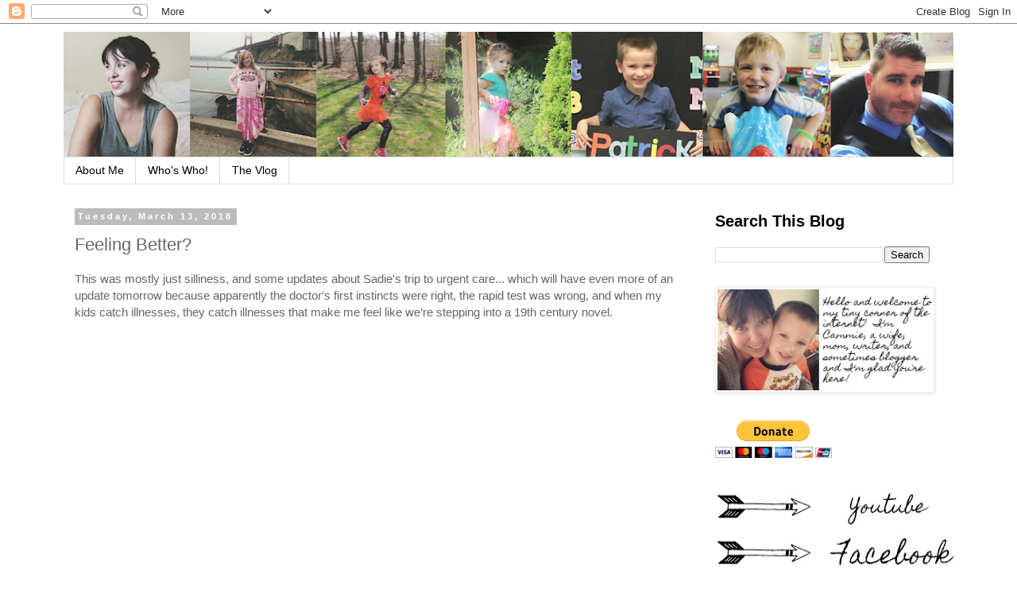

--- FILE ---
content_type: text/html; charset=utf-8
request_url: https://www.google.com/recaptcha/api2/aframe
body_size: 268
content:
<!DOCTYPE HTML><html><head><meta http-equiv="content-type" content="text/html; charset=UTF-8"></head><body><script nonce="06kKtlyzAUmIBx5IrbQZSA">/** Anti-fraud and anti-abuse applications only. See google.com/recaptcha */ try{var clients={'sodar':'https://pagead2.googlesyndication.com/pagead/sodar?'};window.addEventListener("message",function(a){try{if(a.source===window.parent){var b=JSON.parse(a.data);var c=clients[b['id']];if(c){var d=document.createElement('img');d.src=c+b['params']+'&rc='+(localStorage.getItem("rc::a")?sessionStorage.getItem("rc::b"):"");window.document.body.appendChild(d);sessionStorage.setItem("rc::e",parseInt(sessionStorage.getItem("rc::e")||0)+1);localStorage.setItem("rc::h",'1768934036755');}}}catch(b){}});window.parent.postMessage("_grecaptcha_ready", "*");}catch(b){}</script></body></html>